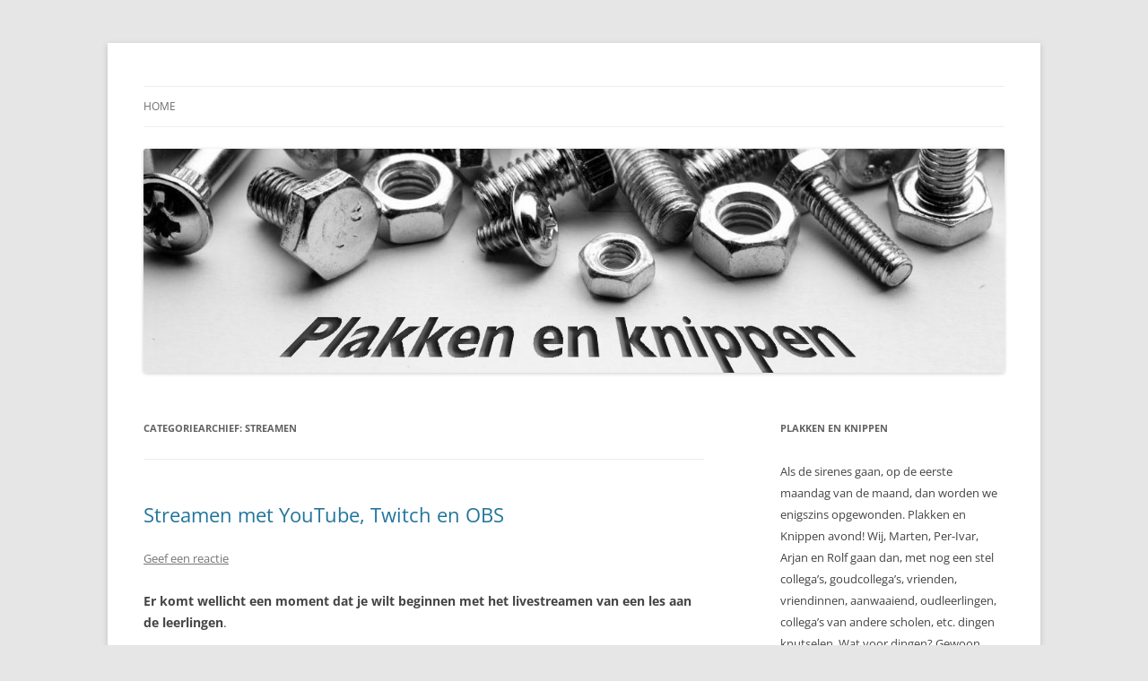

--- FILE ---
content_type: text/html; charset=UTF-8
request_url: https://plakkenenknippen.nl/category/streamen/
body_size: 34485
content:
<!DOCTYPE html>
<html lang="nl-NL">
<head>
<meta charset="UTF-8" />
<meta name="viewport" content="width=device-width, initial-scale=1.0" />
<title>streamen | Plakken en Knippen</title>
<link rel="profile" href="https://gmpg.org/xfn/11" />
<link rel="pingback" href="https://plakkenenknippen.nl/xmlrpc.php">
<meta name='robots' content='max-image-preview:large' />
	<style>img:is([sizes="auto" i], [sizes^="auto," i]) { contain-intrinsic-size: 3000px 1500px }</style>
	<link rel='dns-prefetch' href='//stats.wp.com' />
<link rel='preconnect' href='//c0.wp.com' />
<link rel="alternate" type="application/rss+xml" title="Plakken en Knippen &raquo; feed" href="https://plakkenenknippen.nl/feed/" />
<link rel="alternate" type="application/rss+xml" title="Plakken en Knippen &raquo; reacties feed" href="https://plakkenenknippen.nl/comments/feed/" />
<link rel="alternate" type="application/rss+xml" title="Plakken en Knippen &raquo; streamen categorie feed" href="https://plakkenenknippen.nl/category/streamen/feed/" />
<script type="text/javascript">
/* <![CDATA[ */
window._wpemojiSettings = {"baseUrl":"https:\/\/s.w.org\/images\/core\/emoji\/16.0.1\/72x72\/","ext":".png","svgUrl":"https:\/\/s.w.org\/images\/core\/emoji\/16.0.1\/svg\/","svgExt":".svg","source":{"concatemoji":"https:\/\/plakkenenknippen.nl\/wp-includes\/js\/wp-emoji-release.min.js?ver=6.8.3"}};
/*! This file is auto-generated */
!function(s,n){var o,i,e;function c(e){try{var t={supportTests:e,timestamp:(new Date).valueOf()};sessionStorage.setItem(o,JSON.stringify(t))}catch(e){}}function p(e,t,n){e.clearRect(0,0,e.canvas.width,e.canvas.height),e.fillText(t,0,0);var t=new Uint32Array(e.getImageData(0,0,e.canvas.width,e.canvas.height).data),a=(e.clearRect(0,0,e.canvas.width,e.canvas.height),e.fillText(n,0,0),new Uint32Array(e.getImageData(0,0,e.canvas.width,e.canvas.height).data));return t.every(function(e,t){return e===a[t]})}function u(e,t){e.clearRect(0,0,e.canvas.width,e.canvas.height),e.fillText(t,0,0);for(var n=e.getImageData(16,16,1,1),a=0;a<n.data.length;a++)if(0!==n.data[a])return!1;return!0}function f(e,t,n,a){switch(t){case"flag":return n(e,"\ud83c\udff3\ufe0f\u200d\u26a7\ufe0f","\ud83c\udff3\ufe0f\u200b\u26a7\ufe0f")?!1:!n(e,"\ud83c\udde8\ud83c\uddf6","\ud83c\udde8\u200b\ud83c\uddf6")&&!n(e,"\ud83c\udff4\udb40\udc67\udb40\udc62\udb40\udc65\udb40\udc6e\udb40\udc67\udb40\udc7f","\ud83c\udff4\u200b\udb40\udc67\u200b\udb40\udc62\u200b\udb40\udc65\u200b\udb40\udc6e\u200b\udb40\udc67\u200b\udb40\udc7f");case"emoji":return!a(e,"\ud83e\udedf")}return!1}function g(e,t,n,a){var r="undefined"!=typeof WorkerGlobalScope&&self instanceof WorkerGlobalScope?new OffscreenCanvas(300,150):s.createElement("canvas"),o=r.getContext("2d",{willReadFrequently:!0}),i=(o.textBaseline="top",o.font="600 32px Arial",{});return e.forEach(function(e){i[e]=t(o,e,n,a)}),i}function t(e){var t=s.createElement("script");t.src=e,t.defer=!0,s.head.appendChild(t)}"undefined"!=typeof Promise&&(o="wpEmojiSettingsSupports",i=["flag","emoji"],n.supports={everything:!0,everythingExceptFlag:!0},e=new Promise(function(e){s.addEventListener("DOMContentLoaded",e,{once:!0})}),new Promise(function(t){var n=function(){try{var e=JSON.parse(sessionStorage.getItem(o));if("object"==typeof e&&"number"==typeof e.timestamp&&(new Date).valueOf()<e.timestamp+604800&&"object"==typeof e.supportTests)return e.supportTests}catch(e){}return null}();if(!n){if("undefined"!=typeof Worker&&"undefined"!=typeof OffscreenCanvas&&"undefined"!=typeof URL&&URL.createObjectURL&&"undefined"!=typeof Blob)try{var e="postMessage("+g.toString()+"("+[JSON.stringify(i),f.toString(),p.toString(),u.toString()].join(",")+"));",a=new Blob([e],{type:"text/javascript"}),r=new Worker(URL.createObjectURL(a),{name:"wpTestEmojiSupports"});return void(r.onmessage=function(e){c(n=e.data),r.terminate(),t(n)})}catch(e){}c(n=g(i,f,p,u))}t(n)}).then(function(e){for(var t in e)n.supports[t]=e[t],n.supports.everything=n.supports.everything&&n.supports[t],"flag"!==t&&(n.supports.everythingExceptFlag=n.supports.everythingExceptFlag&&n.supports[t]);n.supports.everythingExceptFlag=n.supports.everythingExceptFlag&&!n.supports.flag,n.DOMReady=!1,n.readyCallback=function(){n.DOMReady=!0}}).then(function(){return e}).then(function(){var e;n.supports.everything||(n.readyCallback(),(e=n.source||{}).concatemoji?t(e.concatemoji):e.wpemoji&&e.twemoji&&(t(e.twemoji),t(e.wpemoji)))}))}((window,document),window._wpemojiSettings);
/* ]]> */
</script>
<style id='wp-emoji-styles-inline-css' type='text/css'>

	img.wp-smiley, img.emoji {
		display: inline !important;
		border: none !important;
		box-shadow: none !important;
		height: 1em !important;
		width: 1em !important;
		margin: 0 0.07em !important;
		vertical-align: -0.1em !important;
		background: none !important;
		padding: 0 !important;
	}
</style>
<link rel='stylesheet' id='wp-block-library-css' href='https://c0.wp.com/c/6.8.3/wp-includes/css/dist/block-library/style.min.css' type='text/css' media='all' />
<style id='wp-block-library-theme-inline-css' type='text/css'>
.wp-block-audio :where(figcaption){color:#555;font-size:13px;text-align:center}.is-dark-theme .wp-block-audio :where(figcaption){color:#ffffffa6}.wp-block-audio{margin:0 0 1em}.wp-block-code{border:1px solid #ccc;border-radius:4px;font-family:Menlo,Consolas,monaco,monospace;padding:.8em 1em}.wp-block-embed :where(figcaption){color:#555;font-size:13px;text-align:center}.is-dark-theme .wp-block-embed :where(figcaption){color:#ffffffa6}.wp-block-embed{margin:0 0 1em}.blocks-gallery-caption{color:#555;font-size:13px;text-align:center}.is-dark-theme .blocks-gallery-caption{color:#ffffffa6}:root :where(.wp-block-image figcaption){color:#555;font-size:13px;text-align:center}.is-dark-theme :root :where(.wp-block-image figcaption){color:#ffffffa6}.wp-block-image{margin:0 0 1em}.wp-block-pullquote{border-bottom:4px solid;border-top:4px solid;color:currentColor;margin-bottom:1.75em}.wp-block-pullquote cite,.wp-block-pullquote footer,.wp-block-pullquote__citation{color:currentColor;font-size:.8125em;font-style:normal;text-transform:uppercase}.wp-block-quote{border-left:.25em solid;margin:0 0 1.75em;padding-left:1em}.wp-block-quote cite,.wp-block-quote footer{color:currentColor;font-size:.8125em;font-style:normal;position:relative}.wp-block-quote:where(.has-text-align-right){border-left:none;border-right:.25em solid;padding-left:0;padding-right:1em}.wp-block-quote:where(.has-text-align-center){border:none;padding-left:0}.wp-block-quote.is-large,.wp-block-quote.is-style-large,.wp-block-quote:where(.is-style-plain){border:none}.wp-block-search .wp-block-search__label{font-weight:700}.wp-block-search__button{border:1px solid #ccc;padding:.375em .625em}:where(.wp-block-group.has-background){padding:1.25em 2.375em}.wp-block-separator.has-css-opacity{opacity:.4}.wp-block-separator{border:none;border-bottom:2px solid;margin-left:auto;margin-right:auto}.wp-block-separator.has-alpha-channel-opacity{opacity:1}.wp-block-separator:not(.is-style-wide):not(.is-style-dots){width:100px}.wp-block-separator.has-background:not(.is-style-dots){border-bottom:none;height:1px}.wp-block-separator.has-background:not(.is-style-wide):not(.is-style-dots){height:2px}.wp-block-table{margin:0 0 1em}.wp-block-table td,.wp-block-table th{word-break:normal}.wp-block-table :where(figcaption){color:#555;font-size:13px;text-align:center}.is-dark-theme .wp-block-table :where(figcaption){color:#ffffffa6}.wp-block-video :where(figcaption){color:#555;font-size:13px;text-align:center}.is-dark-theme .wp-block-video :where(figcaption){color:#ffffffa6}.wp-block-video{margin:0 0 1em}:root :where(.wp-block-template-part.has-background){margin-bottom:0;margin-top:0;padding:1.25em 2.375em}
</style>
<style id='classic-theme-styles-inline-css' type='text/css'>
/*! This file is auto-generated */
.wp-block-button__link{color:#fff;background-color:#32373c;border-radius:9999px;box-shadow:none;text-decoration:none;padding:calc(.667em + 2px) calc(1.333em + 2px);font-size:1.125em}.wp-block-file__button{background:#32373c;color:#fff;text-decoration:none}
</style>
<link rel='stylesheet' id='mediaelement-css' href='https://c0.wp.com/c/6.8.3/wp-includes/js/mediaelement/mediaelementplayer-legacy.min.css' type='text/css' media='all' />
<link rel='stylesheet' id='wp-mediaelement-css' href='https://c0.wp.com/c/6.8.3/wp-includes/js/mediaelement/wp-mediaelement.min.css' type='text/css' media='all' />
<style id='jetpack-sharing-buttons-style-inline-css' type='text/css'>
.jetpack-sharing-buttons__services-list{display:flex;flex-direction:row;flex-wrap:wrap;gap:0;list-style-type:none;margin:5px;padding:0}.jetpack-sharing-buttons__services-list.has-small-icon-size{font-size:12px}.jetpack-sharing-buttons__services-list.has-normal-icon-size{font-size:16px}.jetpack-sharing-buttons__services-list.has-large-icon-size{font-size:24px}.jetpack-sharing-buttons__services-list.has-huge-icon-size{font-size:36px}@media print{.jetpack-sharing-buttons__services-list{display:none!important}}.editor-styles-wrapper .wp-block-jetpack-sharing-buttons{gap:0;padding-inline-start:0}ul.jetpack-sharing-buttons__services-list.has-background{padding:1.25em 2.375em}
</style>
<style id='global-styles-inline-css' type='text/css'>
:root{--wp--preset--aspect-ratio--square: 1;--wp--preset--aspect-ratio--4-3: 4/3;--wp--preset--aspect-ratio--3-4: 3/4;--wp--preset--aspect-ratio--3-2: 3/2;--wp--preset--aspect-ratio--2-3: 2/3;--wp--preset--aspect-ratio--16-9: 16/9;--wp--preset--aspect-ratio--9-16: 9/16;--wp--preset--color--black: #000000;--wp--preset--color--cyan-bluish-gray: #abb8c3;--wp--preset--color--white: #fff;--wp--preset--color--pale-pink: #f78da7;--wp--preset--color--vivid-red: #cf2e2e;--wp--preset--color--luminous-vivid-orange: #ff6900;--wp--preset--color--luminous-vivid-amber: #fcb900;--wp--preset--color--light-green-cyan: #7bdcb5;--wp--preset--color--vivid-green-cyan: #00d084;--wp--preset--color--pale-cyan-blue: #8ed1fc;--wp--preset--color--vivid-cyan-blue: #0693e3;--wp--preset--color--vivid-purple: #9b51e0;--wp--preset--color--blue: #21759b;--wp--preset--color--dark-gray: #444;--wp--preset--color--medium-gray: #9f9f9f;--wp--preset--color--light-gray: #e6e6e6;--wp--preset--gradient--vivid-cyan-blue-to-vivid-purple: linear-gradient(135deg,rgba(6,147,227,1) 0%,rgb(155,81,224) 100%);--wp--preset--gradient--light-green-cyan-to-vivid-green-cyan: linear-gradient(135deg,rgb(122,220,180) 0%,rgb(0,208,130) 100%);--wp--preset--gradient--luminous-vivid-amber-to-luminous-vivid-orange: linear-gradient(135deg,rgba(252,185,0,1) 0%,rgba(255,105,0,1) 100%);--wp--preset--gradient--luminous-vivid-orange-to-vivid-red: linear-gradient(135deg,rgba(255,105,0,1) 0%,rgb(207,46,46) 100%);--wp--preset--gradient--very-light-gray-to-cyan-bluish-gray: linear-gradient(135deg,rgb(238,238,238) 0%,rgb(169,184,195) 100%);--wp--preset--gradient--cool-to-warm-spectrum: linear-gradient(135deg,rgb(74,234,220) 0%,rgb(151,120,209) 20%,rgb(207,42,186) 40%,rgb(238,44,130) 60%,rgb(251,105,98) 80%,rgb(254,248,76) 100%);--wp--preset--gradient--blush-light-purple: linear-gradient(135deg,rgb(255,206,236) 0%,rgb(152,150,240) 100%);--wp--preset--gradient--blush-bordeaux: linear-gradient(135deg,rgb(254,205,165) 0%,rgb(254,45,45) 50%,rgb(107,0,62) 100%);--wp--preset--gradient--luminous-dusk: linear-gradient(135deg,rgb(255,203,112) 0%,rgb(199,81,192) 50%,rgb(65,88,208) 100%);--wp--preset--gradient--pale-ocean: linear-gradient(135deg,rgb(255,245,203) 0%,rgb(182,227,212) 50%,rgb(51,167,181) 100%);--wp--preset--gradient--electric-grass: linear-gradient(135deg,rgb(202,248,128) 0%,rgb(113,206,126) 100%);--wp--preset--gradient--midnight: linear-gradient(135deg,rgb(2,3,129) 0%,rgb(40,116,252) 100%);--wp--preset--font-size--small: 13px;--wp--preset--font-size--medium: 20px;--wp--preset--font-size--large: 36px;--wp--preset--font-size--x-large: 42px;--wp--preset--spacing--20: 0.44rem;--wp--preset--spacing--30: 0.67rem;--wp--preset--spacing--40: 1rem;--wp--preset--spacing--50: 1.5rem;--wp--preset--spacing--60: 2.25rem;--wp--preset--spacing--70: 3.38rem;--wp--preset--spacing--80: 5.06rem;--wp--preset--shadow--natural: 6px 6px 9px rgba(0, 0, 0, 0.2);--wp--preset--shadow--deep: 12px 12px 50px rgba(0, 0, 0, 0.4);--wp--preset--shadow--sharp: 6px 6px 0px rgba(0, 0, 0, 0.2);--wp--preset--shadow--outlined: 6px 6px 0px -3px rgba(255, 255, 255, 1), 6px 6px rgba(0, 0, 0, 1);--wp--preset--shadow--crisp: 6px 6px 0px rgba(0, 0, 0, 1);}:where(.is-layout-flex){gap: 0.5em;}:where(.is-layout-grid){gap: 0.5em;}body .is-layout-flex{display: flex;}.is-layout-flex{flex-wrap: wrap;align-items: center;}.is-layout-flex > :is(*, div){margin: 0;}body .is-layout-grid{display: grid;}.is-layout-grid > :is(*, div){margin: 0;}:where(.wp-block-columns.is-layout-flex){gap: 2em;}:where(.wp-block-columns.is-layout-grid){gap: 2em;}:where(.wp-block-post-template.is-layout-flex){gap: 1.25em;}:where(.wp-block-post-template.is-layout-grid){gap: 1.25em;}.has-black-color{color: var(--wp--preset--color--black) !important;}.has-cyan-bluish-gray-color{color: var(--wp--preset--color--cyan-bluish-gray) !important;}.has-white-color{color: var(--wp--preset--color--white) !important;}.has-pale-pink-color{color: var(--wp--preset--color--pale-pink) !important;}.has-vivid-red-color{color: var(--wp--preset--color--vivid-red) !important;}.has-luminous-vivid-orange-color{color: var(--wp--preset--color--luminous-vivid-orange) !important;}.has-luminous-vivid-amber-color{color: var(--wp--preset--color--luminous-vivid-amber) !important;}.has-light-green-cyan-color{color: var(--wp--preset--color--light-green-cyan) !important;}.has-vivid-green-cyan-color{color: var(--wp--preset--color--vivid-green-cyan) !important;}.has-pale-cyan-blue-color{color: var(--wp--preset--color--pale-cyan-blue) !important;}.has-vivid-cyan-blue-color{color: var(--wp--preset--color--vivid-cyan-blue) !important;}.has-vivid-purple-color{color: var(--wp--preset--color--vivid-purple) !important;}.has-black-background-color{background-color: var(--wp--preset--color--black) !important;}.has-cyan-bluish-gray-background-color{background-color: var(--wp--preset--color--cyan-bluish-gray) !important;}.has-white-background-color{background-color: var(--wp--preset--color--white) !important;}.has-pale-pink-background-color{background-color: var(--wp--preset--color--pale-pink) !important;}.has-vivid-red-background-color{background-color: var(--wp--preset--color--vivid-red) !important;}.has-luminous-vivid-orange-background-color{background-color: var(--wp--preset--color--luminous-vivid-orange) !important;}.has-luminous-vivid-amber-background-color{background-color: var(--wp--preset--color--luminous-vivid-amber) !important;}.has-light-green-cyan-background-color{background-color: var(--wp--preset--color--light-green-cyan) !important;}.has-vivid-green-cyan-background-color{background-color: var(--wp--preset--color--vivid-green-cyan) !important;}.has-pale-cyan-blue-background-color{background-color: var(--wp--preset--color--pale-cyan-blue) !important;}.has-vivid-cyan-blue-background-color{background-color: var(--wp--preset--color--vivid-cyan-blue) !important;}.has-vivid-purple-background-color{background-color: var(--wp--preset--color--vivid-purple) !important;}.has-black-border-color{border-color: var(--wp--preset--color--black) !important;}.has-cyan-bluish-gray-border-color{border-color: var(--wp--preset--color--cyan-bluish-gray) !important;}.has-white-border-color{border-color: var(--wp--preset--color--white) !important;}.has-pale-pink-border-color{border-color: var(--wp--preset--color--pale-pink) !important;}.has-vivid-red-border-color{border-color: var(--wp--preset--color--vivid-red) !important;}.has-luminous-vivid-orange-border-color{border-color: var(--wp--preset--color--luminous-vivid-orange) !important;}.has-luminous-vivid-amber-border-color{border-color: var(--wp--preset--color--luminous-vivid-amber) !important;}.has-light-green-cyan-border-color{border-color: var(--wp--preset--color--light-green-cyan) !important;}.has-vivid-green-cyan-border-color{border-color: var(--wp--preset--color--vivid-green-cyan) !important;}.has-pale-cyan-blue-border-color{border-color: var(--wp--preset--color--pale-cyan-blue) !important;}.has-vivid-cyan-blue-border-color{border-color: var(--wp--preset--color--vivid-cyan-blue) !important;}.has-vivid-purple-border-color{border-color: var(--wp--preset--color--vivid-purple) !important;}.has-vivid-cyan-blue-to-vivid-purple-gradient-background{background: var(--wp--preset--gradient--vivid-cyan-blue-to-vivid-purple) !important;}.has-light-green-cyan-to-vivid-green-cyan-gradient-background{background: var(--wp--preset--gradient--light-green-cyan-to-vivid-green-cyan) !important;}.has-luminous-vivid-amber-to-luminous-vivid-orange-gradient-background{background: var(--wp--preset--gradient--luminous-vivid-amber-to-luminous-vivid-orange) !important;}.has-luminous-vivid-orange-to-vivid-red-gradient-background{background: var(--wp--preset--gradient--luminous-vivid-orange-to-vivid-red) !important;}.has-very-light-gray-to-cyan-bluish-gray-gradient-background{background: var(--wp--preset--gradient--very-light-gray-to-cyan-bluish-gray) !important;}.has-cool-to-warm-spectrum-gradient-background{background: var(--wp--preset--gradient--cool-to-warm-spectrum) !important;}.has-blush-light-purple-gradient-background{background: var(--wp--preset--gradient--blush-light-purple) !important;}.has-blush-bordeaux-gradient-background{background: var(--wp--preset--gradient--blush-bordeaux) !important;}.has-luminous-dusk-gradient-background{background: var(--wp--preset--gradient--luminous-dusk) !important;}.has-pale-ocean-gradient-background{background: var(--wp--preset--gradient--pale-ocean) !important;}.has-electric-grass-gradient-background{background: var(--wp--preset--gradient--electric-grass) !important;}.has-midnight-gradient-background{background: var(--wp--preset--gradient--midnight) !important;}.has-small-font-size{font-size: var(--wp--preset--font-size--small) !important;}.has-medium-font-size{font-size: var(--wp--preset--font-size--medium) !important;}.has-large-font-size{font-size: var(--wp--preset--font-size--large) !important;}.has-x-large-font-size{font-size: var(--wp--preset--font-size--x-large) !important;}
:where(.wp-block-post-template.is-layout-flex){gap: 1.25em;}:where(.wp-block-post-template.is-layout-grid){gap: 1.25em;}
:where(.wp-block-columns.is-layout-flex){gap: 2em;}:where(.wp-block-columns.is-layout-grid){gap: 2em;}
:root :where(.wp-block-pullquote){font-size: 1.5em;line-height: 1.6;}
</style>
<link rel='stylesheet' id='sidebar-login-css' href='https://plakkenenknippen.nl/wp-content/plugins/sidebar-login/build/sidebar-login.css?ver=1620484336' type='text/css' media='all' />
<link rel='stylesheet' id='twentytwelve-fonts-css' href='https://plakkenenknippen.nl/wp-content/themes/twentytwelve/fonts/font-open-sans.css?ver=20230328' type='text/css' media='all' />
<link rel='stylesheet' id='twentytwelve-style-css' href='https://plakkenenknippen.nl/wp-content/themes/twentytwelve/style.css?ver=20251202' type='text/css' media='all' />
<link rel='stylesheet' id='twentytwelve-block-style-css' href='https://plakkenenknippen.nl/wp-content/themes/twentytwelve/css/blocks.css?ver=20251031' type='text/css' media='all' />
<link rel='stylesheet' id='slb_core-css' href='https://plakkenenknippen.nl/wp-content/plugins/simple-lightbox/client/css/app.css?ver=2.9.4' type='text/css' media='all' />
<script type="text/javascript" src="https://c0.wp.com/c/6.8.3/wp-includes/js/jquery/jquery.min.js" id="jquery-core-js"></script>
<script type="text/javascript" src="https://c0.wp.com/c/6.8.3/wp-includes/js/jquery/jquery-migrate.min.js" id="jquery-migrate-js"></script>
<script type="text/javascript" src="https://plakkenenknippen.nl/wp-content/themes/twentytwelve/js/navigation.js?ver=20250303" id="twentytwelve-navigation-js" defer="defer" data-wp-strategy="defer"></script>
<link rel="https://api.w.org/" href="https://plakkenenknippen.nl/wp-json/" /><link rel="alternate" title="JSON" type="application/json" href="https://plakkenenknippen.nl/wp-json/wp/v2/categories/30" /><link rel="EditURI" type="application/rsd+xml" title="RSD" href="https://plakkenenknippen.nl/xmlrpc.php?rsd" />
<meta name="generator" content="WordPress 6.8.3" />
	<style>img#wpstats{display:none}</style>
			<style type="text/css" id="twentytwelve-header-css">
		.site-title,
	.site-description {
		position: absolute;
		clip-path: inset(50%);
	}
			</style>
	</head>

<body class="archive category category-streamen category-30 wp-embed-responsive wp-theme-twentytwelve custom-font-enabled">
<div id="page" class="hfeed site">
	<a class="screen-reader-text skip-link" href="#content">Ga naar de inhoud</a>
	<header id="masthead" class="site-header">
		<hgroup>
							<h1 class="site-title"><a href="https://plakkenenknippen.nl/" rel="home" >Plakken en Knippen</a></h1>
								<h2 class="site-description">Een vrolijke maaksite</h2>
					</hgroup>

		<nav id="site-navigation" class="main-navigation">
			<button class="menu-toggle">Menu</button>
			<div class="nav-menu"><ul>
<li ><a href="https://plakkenenknippen.nl/">Home</a></li></ul></div>
		</nav><!-- #site-navigation -->

				<a href="https://plakkenenknippen.nl/"  rel="home"><img src="https://plakkenenknippen.nl/wp-content/uploads/2018/01/cropped-voorkant02-2.jpg" width="1256" height="327" alt="Plakken en Knippen" class="header-image" srcset="https://plakkenenknippen.nl/wp-content/uploads/2018/01/cropped-voorkant02-2.jpg 1256w, https://plakkenenknippen.nl/wp-content/uploads/2018/01/cropped-voorkant02-2-300x78.jpg 300w, https://plakkenenknippen.nl/wp-content/uploads/2018/01/cropped-voorkant02-2-768x200.jpg 768w, https://plakkenenknippen.nl/wp-content/uploads/2018/01/cropped-voorkant02-2-700x182.jpg 700w, https://plakkenenknippen.nl/wp-content/uploads/2018/01/cropped-voorkant02-2-624x162.jpg 624w" sizes="(max-width: 1256px) 100vw, 1256px" decoding="async" fetchpriority="high" /></a>
			</header><!-- #masthead -->

	<div id="main" class="wrapper">

	<section id="primary" class="site-content">
		<div id="content" role="main">

					<header class="archive-header">
				<h1 class="archive-title">
				Categoriearchief: <span>streamen</span>				</h1>

						</header><!-- .archive-header -->

			
	<article id="post-428" class="post-428 post type-post status-publish format-standard hentry category-covid19 category-obs category-online-lesgeven category-streamen category-twitch category-youtube">
				<header class="entry-header">
			
						<h1 class="entry-title">
				<a href="https://plakkenenknippen.nl/2020/04/16/streamen-met-youtube-twitch-en-obs/" rel="bookmark">Streamen met YouTube, Twitch en OBS</a>
			</h1>
										<div class="comments-link">
					<a href="https://plakkenenknippen.nl/2020/04/16/streamen-met-youtube-twitch-en-obs/#respond"><span class="leave-reply">Geef een reactie</span></a>				</div><!-- .comments-link -->
					</header><!-- .entry-header -->

				<div class="entry-content">
			<p><strong>Er komt wellicht een moment dat je wilt beginnen met het livestreamen van een les aan de leerlingen</strong>.</p>
<p><img decoding="async" class="alignright wp-image-490 size-thumbnail" src="https://plakkenenknippen.nl/wp-content/uploads/2020/04/obs_new_icon_wide-150x150.png" alt="" width="150" height="150" />In een document  (<a href="https://plakkenenknippen.nl/wp-content/uploads/2020/04/Livestreamenvoorpenk.pdf">klik hier om het te downloaden</a>) hebben Jeroen en ik opgeschreven hoe we gelivestreamde lesje geven met behulp van het programma OBS (Open Broadcasting Software) en Twitch (Jeroen) en YouTube (ik). We doen dit nu twee weken. Bewerkelijk maar leuk en je leert elke dag wat bij. Wellicht zorgt dit document ervoor dat jullie minder fouten maken.</p>
<p>Gebruik <a href="https://plakkenenknippen.nl/wp-content/uploads/2020/04/Livestreamenvoorpenk.pdf">dit document</a> vrijelijk. We vinden het wel leuk als je deelt hoe je ervaringen zijn. Maar dat hoeft ook niet hoor. Je hebt je tijd vast hard nodig voor de leerlingen.</p>
<p>Als je je hardware op orde wil brengen is deze blogpost met boodschappenlijstje van Peet Sneekes helemaal geweldig. Goeie, niet al te dure spullen (rond de €70). <a href="https://ideanious.com/stream-your-thoughts-by-drawing/"><img decoding="async" class="alignnone wp-image-497 size-full" src="https://plakkenenknippen.nl/wp-content/uploads/2020/04/P1310668-1024x769-1.jpeg" alt="" width="1024" height="769" srcset="https://plakkenenknippen.nl/wp-content/uploads/2020/04/P1310668-1024x769-1.jpeg 1024w, https://plakkenenknippen.nl/wp-content/uploads/2020/04/P1310668-1024x769-1-300x225.jpeg 300w, https://plakkenenknippen.nl/wp-content/uploads/2020/04/P1310668-1024x769-1-700x526.jpeg 700w, https://plakkenenknippen.nl/wp-content/uploads/2020/04/P1310668-1024x769-1-768x577.jpeg 768w, https://plakkenenknippen.nl/wp-content/uploads/2020/04/P1310668-1024x769-1-624x469.jpeg 624w" sizes="(max-width: 1024px) 100vw, 1024px" /></a><a href="https://ideanious.com/stream-your-thoughts-by-drawing/" target="_blank" rel="noopener noreferrer">https://ideanious.com/stream-your-thoughts-by-drawing/</a></p>
<p><a href="https://twitter.com/JeroenvdEnde12" target="_blank" rel="noopener noreferrer">Jeroen van den Ende</a><br />
<a href="https://twitter.com/arjanvandermeij" target="_blank" rel="noopener noreferrer">Arjan van der Meij</a></p>
					</div><!-- .entry-content -->
		
		<footer class="entry-meta">
			Dit bericht werd geplaatst in <a href="https://plakkenenknippen.nl/category/covid19/" rel="category tag">covid19</a>, <a href="https://plakkenenknippen.nl/category/obs/" rel="category tag">OBS</a>, <a href="https://plakkenenknippen.nl/category/online-lesgeven/" rel="category tag">online lesgeven</a>, <a href="https://plakkenenknippen.nl/category/streamen/" rel="category tag">streamen</a>, <a href="https://plakkenenknippen.nl/category/twitch/" rel="category tag">Twitch</a>, <a href="https://plakkenenknippen.nl/category/youtube/" rel="category tag">YouTube</a> op <a href="https://plakkenenknippen.nl/2020/04/16/streamen-met-youtube-twitch-en-obs/" title="3:10 pm" rel="bookmark"><time class="entry-date" datetime="2020-04-16T15:10:00+00:00">april 16, 2020</time></a><span class="by-author"> door <span class="author vcard"><a class="url fn n" href="https://plakkenenknippen.nl/author/arjan/" title="Alle berichten tonen van arjan" rel="author">arjan</a></span></span>.								</footer><!-- .entry-meta -->
	</article><!-- #post -->

		
		</div><!-- #content -->
	</section><!-- #primary -->


			<div id="secondary" class="widget-area" role="complementary">
			<aside id="text-2" class="widget widget_text"><h3 class="widget-title">Plakken en Knippen</h3>			<div class="textwidget"><p>Als de sirenes gaan, op de eerste maandag van de maand, dan worden we enigszins opgewonden. Plakken en Knippen avond! Wij, Marten, Per-Ivar, Arjan en Rolf gaan dan, met nog een stel collega&#8217;s, goudcollega&#8217;s, vrienden, vriendinnen, aanwaaiend, oudleerlingen, collega&#8217;s van andere scholen, etc. dingen knutselen. Wat voor dingen? Gewoon dingen waar we zin in hebben om te maken. Onze leerlingen maken door ons onderwijs al zoveel leuke dingen, nu zijn wij aan de beurt.</p>
</div>
		</aside>
		<aside id="recent-posts-2" class="widget widget_recent_entries">
		<h3 class="widget-title">Recente berichten</h3>
		<ul>
											<li>
					<a href="https://plakkenenknippen.nl/2020/04/16/streamen-met-youtube-twitch-en-obs/">Streamen met YouTube, Twitch en OBS</a>
									</li>
											<li>
					<a href="https://plakkenenknippen.nl/2020/03/27/eenvoudig-virusmodel/">Een eenvoudig virusverspreidingsmodel</a>
									</li>
											<li>
					<a href="https://plakkenenknippen.nl/2019/01/28/binary-art-plotten/">Binary art: plotten</a>
									</li>
											<li>
					<a href="https://plakkenenknippen.nl/2019/01/27/binaire-kunst-het-vervolg/">Binaire &#8220;kunst&#8221;: het vervolg</a>
									</li>
											<li>
					<a href="https://plakkenenknippen.nl/2018/12/30/top-2000-de-talen/">Top 2000: de talen</a>
									</li>
					</ul>

		</aside><aside id="categories-2" class="widget widget_categories"><h3 class="widget-title">Categorieën</h3>
			<ul>
					<li class="cat-item cat-item-5"><a href="https://plakkenenknippen.nl/category/binair/">binair</a>
</li>
	<li class="cat-item cat-item-8"><a href="https://plakkenenknippen.nl/category/cadeautje/">cadeautje</a>
</li>
	<li class="cat-item cat-item-22"><a href="https://plakkenenknippen.nl/category/corona/">corona</a>
</li>
	<li class="cat-item cat-item-32"><a href="https://plakkenenknippen.nl/category/covid19/">covid19</a>
</li>
	<li class="cat-item cat-item-19"><a href="https://plakkenenknippen.nl/category/crowdsourcen/">Crowdsourcen</a>
</li>
	<li class="cat-item cat-item-15"><a href="https://plakkenenknippen.nl/category/energie/">energie</a>
</li>
	<li class="cat-item cat-item-23"><a href="https://plakkenenknippen.nl/category/excel/">Excel</a>
</li>
	<li class="cat-item cat-item-2"><a href="https://plakkenenknippen.nl/category/fabreis/">fabreis</a>
</li>
	<li class="cat-item cat-item-16"><a href="https://plakkenenknippen.nl/category/film/">film</a>
</li>
	<li class="cat-item cat-item-11"><a href="https://plakkenenknippen.nl/category/kansrekening/">kansrekening</a>
</li>
	<li class="cat-item cat-item-6"><a href="https://plakkenenknippen.nl/category/kunst/">kunst</a>
</li>
	<li class="cat-item cat-item-9"><a href="https://plakkenenknippen.nl/category/makers/">makers</a>
</li>
	<li class="cat-item cat-item-21"><a href="https://plakkenenknippen.nl/category/modellen/">modellen</a>
</li>
	<li class="cat-item cat-item-35"><a href="https://plakkenenknippen.nl/category/obs/">OBS</a>
</li>
	<li class="cat-item cat-item-31"><a href="https://plakkenenknippen.nl/category/online-lesgeven/">online lesgeven</a>
</li>
	<li class="cat-item cat-item-14"><a href="https://plakkenenknippen.nl/category/rekenen/">rekenen</a>
</li>
	<li class="cat-item cat-item-12"><a href="https://plakkenenknippen.nl/category/scheikunde/">scheikunde</a>
</li>
	<li class="cat-item cat-item-13"><a href="https://plakkenenknippen.nl/category/spelen/">spelen</a>
</li>
	<li class="cat-item cat-item-18"><a href="https://plakkenenknippen.nl/category/statistiek/">Statistiek</a>
</li>
	<li class="cat-item cat-item-30 current-cat"><a aria-current="page" href="https://plakkenenknippen.nl/category/streamen/">streamen</a>
</li>
	<li class="cat-item cat-item-10"><a href="https://plakkenenknippen.nl/category/technieken/">technieken</a>
</li>
	<li class="cat-item cat-item-17"><a href="https://plakkenenknippen.nl/category/top-2000/">Top 2000</a>
</li>
	<li class="cat-item cat-item-34"><a href="https://plakkenenknippen.nl/category/twitch/">Twitch</a>
</li>
	<li class="cat-item cat-item-4"><a href="https://plakkenenknippen.nl/category/wiskunde/">wiskunde</a>
</li>
	<li class="cat-item cat-item-33"><a href="https://plakkenenknippen.nl/category/youtube/">YouTube</a>
</li>
			</ul>

			</aside><aside id="wp_sidebarlogin-2" class="widget widget_wp_sidebarlogin"><h3 class="widget-title">Inloggen</h3><div class="sidebar-login-form"><form name="loginform" id="loginform" action="https://plakkenenknippen.nl/wp-login.php" method="post"><p class="login-username">
				<label for="user_login">Gebruikersnaam</label>
				<input type="text" name="log" id="user_login" autocomplete="username" class="input" value="" size="20" />
			</p><p class="login-password">
				<label for="user_pass">Wachtwoord</label>
				<input type="password" name="pwd" id="user_pass" autocomplete="current-password" spellcheck="false" class="input" value="" size="20" />
			</p><p class="login-remember"><label><input name="rememberme" type="checkbox" id="rememberme" value="forever" checked="checked" /> Ingelogd blijven</label></p><p class="login-submit">
				<input type="submit" name="wp-submit" id="wp-submit" class="button button-primary" value="Login" />
				<input type="hidden" name="redirect_to" value="https://plakkenenknippen.nl/category/streamen/?_login=b1b2a55b6c" />
			</p></form><ul class="sidebar-login-links pagenav sidebar_login_links"><li class="lost_password-link"><a href="https://plakkenenknippen.nl/wp-login.php?action=lostpassword">Wachtwoord vergeten?</a></li></ul></div></aside>		</div><!-- #secondary -->
		</div><!-- #main .wrapper -->
	<footer id="colophon" role="contentinfo">
		<div class="site-info">
									<a href="https://wordpress.org/" class="imprint" title="&#039;Semantic Personal Publishing Platform&#039;">
				Ondersteund door WordPress			</a>
		</div><!-- .site-info -->
	</footer><!-- #colophon -->
</div><!-- #page -->

<script type="speculationrules">
{"prefetch":[{"source":"document","where":{"and":[{"href_matches":"\/*"},{"not":{"href_matches":["\/wp-*.php","\/wp-admin\/*","\/wp-content\/uploads\/*","\/wp-content\/*","\/wp-content\/plugins\/*","\/wp-content\/themes\/twentytwelve\/*","\/*\\?(.+)"]}},{"not":{"selector_matches":"a[rel~=\"nofollow\"]"}},{"not":{"selector_matches":".no-prefetch, .no-prefetch a"}}]},"eagerness":"conservative"}]}
</script>
<script type="text/javascript" id="jetpack-stats-js-before">
/* <![CDATA[ */
_stq = window._stq || [];
_stq.push([ "view", {"v":"ext","blog":"50085831","post":"0","tz":"0","srv":"plakkenenknippen.nl","arch_cat":"streamen","arch_results":"1","j":"1:15.4"} ]);
_stq.push([ "clickTrackerInit", "50085831", "0" ]);
/* ]]> */
</script>
<script type="text/javascript" src="https://stats.wp.com/e-202604.js" id="jetpack-stats-js" defer="defer" data-wp-strategy="defer"></script>
<script type="text/javascript" src="https://c0.wp.com/c/6.8.3/wp-includes/js/dist/vendor/wp-polyfill.min.js" id="wp-polyfill-js"></script>
<script type="text/javascript" id="sidebar-login-js-extra">
/* <![CDATA[ */
var sidebar_login_params = {"ajax_url":"\/wp-admin\/admin-ajax.php","force_ssl_admin":"1","is_ssl":"1","i18n_username_required":"Voer uw gebruikersnaam in","i18n_password_required":"Voer uw wachtwoord in","error_class":"sidebar-login-error"};
/* ]]> */
</script>
<script type="text/javascript" src="https://plakkenenknippen.nl/wp-content/plugins/sidebar-login/build/frontend.js?ver=39f7653913319f945fb39a83c9a25003" id="sidebar-login-js"></script>
<script type="text/javascript" id="slb_context">/* <![CDATA[ */if ( !!window.jQuery ) {(function($){$(document).ready(function(){if ( !!window.SLB ) { {$.extend(SLB, {"context":["public","user_guest"]});} }})})(jQuery);}/* ]]> */</script>
</body>
</html>
